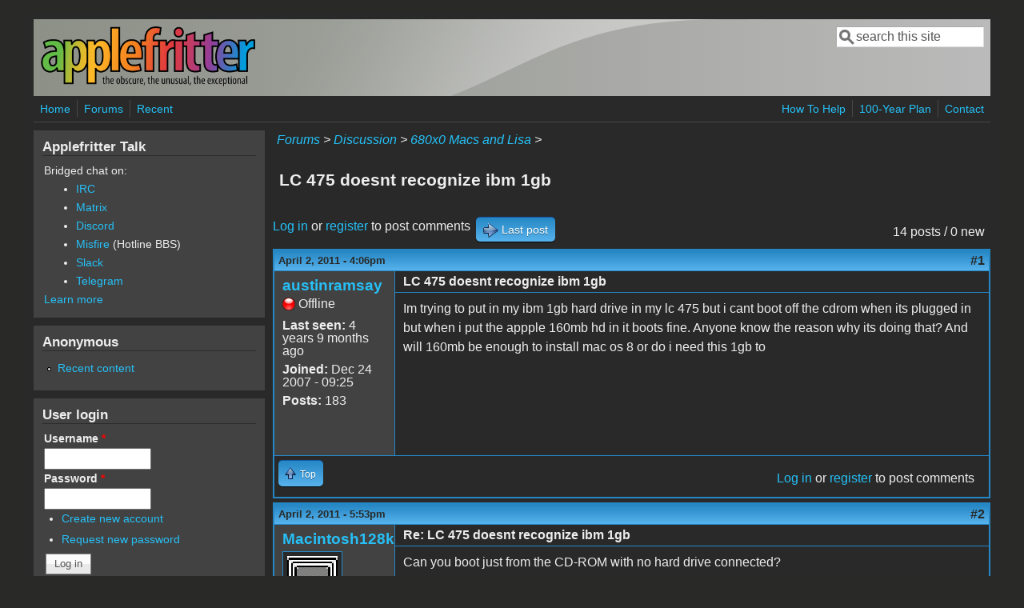

--- FILE ---
content_type: text/html; charset=utf-8
request_url: https://www.applefritter.com/comment/61587
body_size: 9521
content:
<!DOCTYPE html>
<head>
  <meta http-equiv="Content-Type" content="text/html; charset=utf-8" />
<meta name="Generator" content="Drupal 7 (http://drupal.org)" />
<link rel="canonical" href="/content/lc-475-doesnt-recognize-ibm-1gb" />
<link rel="shortlink" href="/node/25050" />
<meta name="viewport" content="width=device-width, initial-scale=1" />
<link rel="shortcut icon" href="https://www.applefritter.com/sites/all/themes/custom/favicon.ico" type="image/vnd.microsoft.icon" />
  <title>LC 475 doesnt recognize ibm 1gb | Applefritter</title>
  <link type="text/css" rel="stylesheet" href="https://www.applefritter.com/files/css/css_xE-rWrJf-fncB6ztZfd2huxqgxu4WO-qwma6Xer30m4.css" media="all" />
<link type="text/css" rel="stylesheet" href="https://www.applefritter.com/files/css/css_rvIFicmWKkXYl2JYsVFrl8j0OGzX2Fx5aCT09b-6u8o.css" media="all" />
<link type="text/css" rel="stylesheet" href="https://www.applefritter.com/files/css/css_o2X5wuVt5HJ4geyo5jHNkHdsWSXbsCFgkijkINed77I.css" media="all" />
<link type="text/css" rel="stylesheet" href="https://www.applefritter.com/files/css/css_pNZQxAQYDf_PFWdl6qE8R0Ghp74sRPLF_ZkNLGRFf_s.css" media="all" />
<link type="text/css" rel="stylesheet" href="https://www.applefritter.com/files/css/css_kNYed1_Son5mBdcZUWtVRADJTfNXxU_-_6PgqzEEmSE.css" media="only screen" />

<!--[if IE 8]>
<link type="text/css" rel="stylesheet" href="https://www.applefritter.com/sites/all/themes/mayo/css/ie8.css?r59run" media="all" />
<![endif]-->

<!--[if  IE 7]>
<link type="text/css" rel="stylesheet" href="https://www.applefritter.com/sites/all/themes/mayo/css/ie.css?r59run" media="all" />
<![endif]-->

<!--[if IE 6]>
<link type="text/css" rel="stylesheet" href="https://www.applefritter.com/sites/all/themes/mayo/css/ie6.css?r59run" media="all" />
<![endif]-->
<style type="text/css" media="all">
<!--/*--><![CDATA[/*><!--*/
body{font-size:100%;font-family:Verdana,Geneva,Arial,'Bitstream Vera Sans','DejaVu Sans',Meiryo,'Hiragino Kaku Gothic Pro','MS PGothic',Osaka,sans-serif;}
h1,h2,h3,h4,h5{font-family:Verdana,Geneva,Arial,'Bitstream Vera Sans','DejaVu Sans',Meiryo,'Hiragino Kaku Gothic Pro','MS PGothic',Osaka,sans-serif;}
.sidebar h2{font-size:1.2em;}
#content .node h2{font-size:1.4em;}

/*]]>*/-->
</style>
  <script type="text/javascript" src="https://www.applefritter.com/files/js/js_Ua98zxjH9I2U2rTee9IFt0Bz0daoaQQTSnaDxCxt3Kc.js"></script>
<script type="text/javascript" src="https://www.applefritter.com/files/js/js_kOEOPW6SrY-szOOgTNoxvvYu30Quj57tk7MgQ35Vq8U.js"></script>
<script type="text/javascript">
<!--//--><![CDATA[//><!--
jQuery.extend(Drupal.settings, {"basePath":"\/","pathPrefix":"","ajaxPageState":{"theme":"mayo","theme_token":"1Tc4d9AHdAi_NqTqjOE39Oanm07Ztx5HaZUYYllz_Yo","js":{"misc\/jquery.js":1,"misc\/jquery-extend-3.4.0.js":1,"misc\/jquery-html-prefilter-3.5.0-backport.js":1,"misc\/jquery.once.js":1,"misc\/drupal.js":1,"sites\/all\/modules\/aftoken\/client.js":1,"sites\/all\/modules\/aftoken\/aftoken.min.js":1},"css":{"modules\/system\/system.base.css":1,"modules\/system\/system.menus.css":1,"modules\/system\/system.messages.css":1,"modules\/system\/system.theme.css":1,"modules\/aggregator\/aggregator.css":1,"modules\/book\/book.css":1,"modules\/comment\/comment.css":1,"modules\/field\/theme\/field.css":1,"modules\/node\/node.css":1,"modules\/search\/search.css":1,"modules\/user\/user.css":1,"modules\/forum\/forum.css":1,"sites\/all\/modules\/views\/css\/views.css":1,"sites\/all\/modules\/media\/modules\/media_wysiwyg\/css\/media_wysiwyg.base.css":1,"sites\/all\/modules\/ctools\/css\/ctools.css":1,"sites\/all\/modules\/panels\/css\/panels.css":1,"sites\/all\/modules\/xbbcode\/xbbcode_basic\/xbbcode_basic.css":1,"sites\/all\/modules\/advanced_forum\/styles\/naked\/advanced-forum.naked.structure.css":1,"sites\/all\/modules\/advanced_forum\/styles\/blue_lagoon\/advanced-forum.blue_lagoon.style.css":1,"sites\/all\/modules\/advanced_forum\/styles\/naked\/advanced-forum.naked.images.css":1,"sites\/all\/modules\/advanced_forum\/styles\/blue_lagoon\/advanced-forum.blue_lagoon.images.css":1,"sites\/all\/themes\/mayo\/css\/style.css":1,"sites\/all\/themes\/mayo\/css\/colors.css":1,"public:\/\/mayo\/mayo_files\/mayo.responsive.layout.css":1,"sites\/all\/themes\/mayo\/css\/ie8.css":1,"sites\/all\/themes\/mayo\/css\/ie.css":1,"sites\/all\/themes\/mayo\/css\/ie6.css":1,"0":1,"1":1,"2":1,"3":1}},"urlIsAjaxTrusted":{"\/comment\/61587":true,"\/content\/lc-475-doesnt-recognize-ibm-1gb?destination=node\/25050%3Fpage%3D0":true}});
//--><!]]>
</script>
  <style type="text/css">
   .tabs ul.primary li a {
background-color: silver !important;
}

.tabs ul.primary li.active a {
background-color: #eee !important;
}
</style>
</head>
<body class="html not-front not-logged-in one-sidebar sidebar-first page-node page-node- page-node-25050 node-type-forum rc-0 dark-messages" >
  <div id="skip-link">
    <a href="#main-content" class="element-invisible element-focusable">Skip to main content</a>
  </div>
    

<div id="page-wrapper" style=" margin-top: 14px; margin-bottom: 14px;">
  <div id="page" style="padding: 10px;">

    <div id="header" style="border-width: 0px;">
    <div id="header-watermark" style="background-image: url(https://www.applefritter.com/sites/all/themes/mayo/images/pat-1.png);">
    <div class="section clearfix">

              <div id="logo">
        <a href="/" title="Home" rel="home">
          <img src="https://www.applefritter.com/sites/all/themes/custom/af-logo.png" alt="Home" />
        </a>
        </div> <!-- /#logo -->
      
      
              <div id="header-searchbox">
      <form action="/comment/61587" method="post" id="search-block-form" accept-charset="UTF-8"><div><div class="container-inline">
      <h2 class="element-invisible">Search form</h2>
    <div class="form-item form-type-textfield form-item-search-block-form">
  <label class="element-invisible" for="edit-search-block-form--2">Search </label>
 <input onblur="if (this.value == &#039;&#039;) { this.value = &#039;search this site&#039;; }" onfocus="if (this.value == &#039;search this site&#039;) { this.value = &#039;&#039;; }" type="text" id="edit-search-block-form--2" name="search_block_form" value="search this site" size="16" maxlength="128" class="form-text" />
</div>
<div class="form-actions form-wrapper" id="edit-actions--2"></div><input type="hidden" name="form_build_id" value="form-XO8RxJUeQNugtIG4cnWzzoBetZ-BSAKhTSpZ5AYHGlM" />
<input type="hidden" name="form_id" value="search_block_form" />
</div>
</div></form>        </div>
      
      
      <div class="clearfix cfie"></div>

      
    </div> <!-- /.section -->
    </div> <!-- /#header-watermark -->
    </div> <!-- /#header -->

          <div id="navigation"><div class="section">
        <ul id="main-menu" class="links inline clearfix"><li class="menu-125 first"><a href="/">Home</a></li>
<li class="menu-126"><a href="/forum">Forums</a></li>
<li class="menu-127 last"><a href="/tracker">Recent</a></li>
</ul>        <ul id="secondary-menu" class="links inline clearfix"><li class="menu-4932 first"><a href="/content/how-help" title="">How To Help</a></li>
<li class="menu-4790"><a href="/content/applefritters-100-year-plan" title="">100-Year Plan</a></li>
<li class="menu-129 last"><a href="/contact" title="">Contact</a></li>
</ul>      </div></div> <!-- /.section, /#navigation -->
    
    <div class="clearfix cfie"></div>

    <!-- for nice_menus, superfish -->
        
    <!-- space between menus and contents -->
    <div class="spacer clearfix cfie"></div>


    <div id="main-wrapper">
    <div id="main" class="clearfix" style="">

      
      
      
      <div class="clearfix cfie"></div>


      <!-- main content -->
      <div id="content" class="column"><div class="section">

        
                  <div id="breadcrumb"><div class="breadcrumb"><a href="/forum">Forums</a> > <a href="/forum/105">Discussion</a> > <a href="/forum/85">680x0 Macs and Lisa</a> > </div></div>
        
        <a id="main-content"></a>
                <h1 class="title" id="page-title">LC 475 doesnt recognize ibm 1gb</h1>                <div class="tabs clearfix"></div>                          <div class="region region-content">
    <div id="block-system-main" class="block block-system clearfix">

    
  <div class="content">
    
  
<div id="forum-topic-header" class="forum-topic-header clearfix">
	
  <div class="topic-post-count">
  14 posts / 0 new  </div>

      <div class="topic-reply-link">
    <a href="/user/login?destination=comment/reply/25050%23comment-form">Log in</a> or <a href="/user/register?destination=comment/reply/25050%23comment-form">register</a> to post comments    </div>
  
  
      <div class="last-post-link">
     <a href="/content/lc-475-doesnt-recognize-ibm-1gb#comment-61610" class="af-button-large active"><span>Last post</span></a>    </div>
  

  <a id="forum-topic-top"></a>
</div>

<div id="post-25050" class="forum-post clearfix en posted-by-22910" >
  <div class="forum-post-info clearfix">
    <div class="forum-posted-on">
      April 2, 2011 - 4:06pm
                </div>
    
    
        
    <span class="forum-post-number"><a href="/content/lc-475-doesnt-recognize-ibm-1gb" class="active">#1</a></span>
  </div> 
  <div class="forum-post-wrapper">
    <div class="forum-post-panel-sub">
              

<div class="author-pane">
 <div class="author-pane-inner">
        <div class="author-pane-section author-pane-general">
            <div class="author-pane-line author-name">
        <a href="/users/austinramsay" title="View user profile." class="username">austinramsay</a>      </div>

                    
      
                    <div class="author-pane-line author-offline">
           Offline        </div>
      
                    <div class="author-pane-line">
           <span class="author-pane-label">Last seen:</span> 4 years 9 months ago        </div>
      
            
            
                    <div class="author-pane-line author-joined">
          <span class="author-pane-label">Joined:</span> Dec 24 2007 - 09:25        </div>
      
                    <div class="author-pane-line author-posts">
          <span class="author-pane-label">Posts:</span> 183        </div>
      
                </div>

        <div class="author-pane-section author-pane-contact">
            
            
            
                </div>

        <div class="author-pane-section author-pane-admin">
            
              </div>
  </div>
</div>
          </div>

    <div class="forum-post-panel-main clearfix">
              <div class="forum-post-title">
          LC 475 doesnt recognize ibm 1gb        </div>
      
      <div class="forum-post-content">
        <div class="field field-name-body field-type-text-with-summary field-label-hidden"><div class="field-items"><div class="field-item even"><p>Im trying to put in my ibm 1gb hard drive in my lc 475 but i cant boot off the cdrom when its plugged in but when i put the appple 160mb hd in it boots fine. Anyone know the reason why its doing that? And will 160mb be enough to install mac os 8 or do i need this 1gb to</p>
</div></div></div>      </div>

      
          </div>
  </div>
  
  <div class="forum-post-footer clearfix">
    <div class="forum-jump-links">
      <a href="#forum-topic-top" title="Jump to top of page" class="af-button-small"><span>Top</span></a>
    </div>

    <div class="forum-post-links">
      <ul class="links inline"><li class="comment_forbidden first last"><span><a href="/user/login?destination=comment/reply/25050%23comment-form">Log in</a> or <a href="/user/register?destination=comment/reply/25050%23comment-form">register</a> to post comments</span></li>
</ul>    </div>
  </div>
  </div>
<div id="forum-comments" class="comment-wrapper">
  <a id="comment-61577"></a>


<div id="post-61577" class="forum-post clearfix en posted-by-34139" >
  <div class="forum-post-info clearfix">
    <div class="forum-posted-on">
      April 2, 2011 - 5:53pm
                    
        
                  </div>
    
    
        
    <span class="forum-post-number"><a href="/comment/61577#comment-61577" class="permalink" rel="bookmark">#2</a></span>
  </div> 
  <div class="forum-post-wrapper">
    <div class="forum-post-panel-sub">
              

<div class="author-pane">
 <div class="author-pane-inner">
        <div class="author-pane-section author-pane-general">
            <div class="author-pane-line author-name">
        <a href="/users/macintosh128k" title="View user profile." class="username">Macintosh128k</a>      </div>

                    
  <div class="picture">
    <img src="https://www.applefritter.com/files/pictures/picture-34139.gif" alt="Macintosh128k&#039;s picture" title="Macintosh128k&#039;s picture" />  </div>
      
                    <div class="author-pane-line author-offline">
           Offline        </div>
      
                    <div class="author-pane-line">
           <span class="author-pane-label">Last seen:</span> 12 years 6 months ago        </div>
      
            
            
                    <div class="author-pane-line author-joined">
          <span class="author-pane-label">Joined:</span> Dec 4 2010 - 01:47        </div>
      
                    <div class="author-pane-line author-posts">
          <span class="author-pane-label">Posts:</span> 40        </div>
      
                </div>

        <div class="author-pane-section author-pane-contact">
            
            
            
                </div>

        <div class="author-pane-section author-pane-admin">
            
              </div>
  </div>
</div>
          </div>

    <div class="forum-post-panel-main clearfix">
              <div class="forum-post-title">
          Re: LC 475 doesnt recognize ibm 1gb        </div>
      
      <div class="forum-post-content">
        <div class="field field-name-comment-body field-type-text-long field-label-hidden"><div class="field-items"><div class="field-item even"><p>Can you boot just from the CD-ROM with no hard drive connected?</p>
<p>if you can, but not with your 1gig drive connected it sounds like a SCSI termination problem,</p>
<p>I.e. try changing the ID of the CD drive, should have buttons on the back to change the devices ID number.</p>
<p>System folder under system 8 will take up about 100mb</p>
</div></div></div>      </div>

      
          </div>
  </div>
  
  <div class="forum-post-footer clearfix">
    <div class="forum-jump-links">
      <a href="#forum-topic-top" title="Jump to top of page" class="af-button-small"><span>Top</span></a>
    </div>

    <div class="forum-post-links">
      <ul class="links inline"><li class="comment_forbidden first last"><span><a href="/user/login?destination=comment/reply/25050%23comment-form">Log in</a> or <a href="/user/register?destination=comment/reply/25050%23comment-form">register</a> to post comments</span></li>
</ul>    </div>
  </div>
  </div>
<a id="comment-61578"></a>


<div id="post-61578" class="forum-post clearfix en posted-by-22910 post-by-starter" >
  <div class="forum-post-info clearfix">
    <div class="forum-posted-on">
      April 2, 2011 - 6:29pm
                    
        
                  </div>
    
    
        
    <span class="forum-post-number"><a href="/comment/61578#comment-61578" class="permalink" rel="bookmark">#3</a></span>
  </div> 
  <div class="forum-post-wrapper">
    <div class="forum-post-panel-sub">
              

<div class="author-pane">
 <div class="author-pane-inner">
        <div class="author-pane-section author-pane-general">
            <div class="author-pane-line author-name">
        <a href="/users/austinramsay" title="View user profile." class="username">austinramsay</a>      </div>

                    
      
                    <div class="author-pane-line author-offline">
           Offline        </div>
      
                    <div class="author-pane-line">
           <span class="author-pane-label">Last seen:</span> 4 years 9 months ago        </div>
      
            
            
                    <div class="author-pane-line author-joined">
          <span class="author-pane-label">Joined:</span> Dec 24 2007 - 09:25        </div>
      
                    <div class="author-pane-line author-posts">
          <span class="author-pane-label">Posts:</span> 183        </div>
      
                </div>

        <div class="author-pane-section author-pane-contact">
            
            
            
                </div>

        <div class="author-pane-section author-pane-admin">
            
              </div>
  </div>
</div>
          </div>

    <div class="forum-post-panel-main clearfix">
              <div class="forum-post-title">
          Re: LC 475 doesnt recognize ibm 1gb        </div>
      
      <div class="forum-post-content">
        <div class="field field-name-comment-body field-type-text-long field-label-hidden"><div class="field-items"><div class="field-item even"><p>Thanks for the info!</p>
</div></div></div>      </div>

      
          </div>
  </div>
  
  <div class="forum-post-footer clearfix">
    <div class="forum-jump-links">
      <a href="#forum-topic-top" title="Jump to top of page" class="af-button-small"><span>Top</span></a>
    </div>

    <div class="forum-post-links">
      <ul class="links inline"><li class="comment_forbidden first last"><span><a href="/user/login?destination=comment/reply/25050%23comment-form">Log in</a> or <a href="/user/register?destination=comment/reply/25050%23comment-form">register</a> to post comments</span></li>
</ul>    </div>
  </div>
  </div>
<a id="comment-61582"></a>


<div id="post-61582" class="forum-post clearfix en posted-by-11" >
  <div class="forum-post-info clearfix">
    <div class="forum-posted-on">
      April 2, 2011 - 11:42pm
                    
        
                  </div>
    
    
        
    <span class="forum-post-number"><a href="/comment/61582#comment-61582" class="permalink" rel="bookmark">#4</a></span>
  </div> 
  <div class="forum-post-wrapper">
    <div class="forum-post-panel-sub">
              

<div class="author-pane">
 <div class="author-pane-inner">
        <div class="author-pane-section author-pane-general">
            <div class="author-pane-line author-name">
        <a href="/users/eeun" title="View user profile." class="username">eeun</a>      </div>

                    
  <div class="picture">
    <img src="https://www.applefritter.com/files/pictures/picture-11.jpg" alt="eeun&#039;s picture" title="eeun&#039;s picture" />  </div>
      
                    <div class="author-pane-line author-offline">
           Offline        </div>
      
                    <div class="author-pane-line">
           <span class="author-pane-label">Last seen:</span> 2 years 10 months ago        </div>
      
            
            
                    <div class="author-pane-line author-joined">
          <span class="author-pane-label">Joined:</span> Dec 19 2003 - 17:34        </div>
      
                    <div class="author-pane-line author-posts">
          <span class="author-pane-label">Posts:</span> 1895        </div>
      
                </div>

        <div class="author-pane-section author-pane-contact">
            
            
            
                </div>

        <div class="author-pane-section author-pane-admin">
            
              </div>
  </div>
</div>
          </div>

    <div class="forum-post-panel-main clearfix">
              <div class="forum-post-title">
          Re: LC 475 doesnt recognize ibm 1gb        </div>
      
      <div class="forum-post-content">
        <div class="field field-name-comment-body field-type-text-long field-label-hidden"><div class="field-items"><div class="field-item even"><p>The internal drive is usually ID 0. The CD-ROM drive was set to ID 2 or 3.<br />
If the scsi ID settings aren't printed on the 1 GB drive (I can't remember) Google for the drive model number, and you'll likely find a site that shows the jumper positions.</p>
</div></div></div>      </div>

      
          </div>
  </div>
  
  <div class="forum-post-footer clearfix">
    <div class="forum-jump-links">
      <a href="#forum-topic-top" title="Jump to top of page" class="af-button-small"><span>Top</span></a>
    </div>

    <div class="forum-post-links">
      <ul class="links inline"><li class="comment_forbidden first last"><span><a href="/user/login?destination=comment/reply/25050%23comment-form">Log in</a> or <a href="/user/register?destination=comment/reply/25050%23comment-form">register</a> to post comments</span></li>
</ul>    </div>
  </div>
  </div>
<a id="comment-61585"></a>


<div id="post-61585" class="forum-post clearfix en posted-by-22910 post-by-starter" >
  <div class="forum-post-info clearfix">
    <div class="forum-posted-on">
      April 3, 2011 - 2:22pm
                    
        
                  </div>
    
    
        
    <span class="forum-post-number"><a href="/comment/61585#comment-61585" class="permalink" rel="bookmark">#5</a></span>
  </div> 
  <div class="forum-post-wrapper">
    <div class="forum-post-panel-sub">
              

<div class="author-pane">
 <div class="author-pane-inner">
        <div class="author-pane-section author-pane-general">
            <div class="author-pane-line author-name">
        <a href="/users/austinramsay" title="View user profile." class="username">austinramsay</a>      </div>

                    
      
                    <div class="author-pane-line author-offline">
           Offline        </div>
      
                    <div class="author-pane-line">
           <span class="author-pane-label">Last seen:</span> 4 years 9 months ago        </div>
      
            
            
                    <div class="author-pane-line author-joined">
          <span class="author-pane-label">Joined:</span> Dec 24 2007 - 09:25        </div>
      
                    <div class="author-pane-line author-posts">
          <span class="author-pane-label">Posts:</span> 183        </div>
      
                </div>

        <div class="author-pane-section author-pane-contact">
            
            
            
                </div>

        <div class="author-pane-section author-pane-admin">
            
              </div>
  </div>
</div>
          </div>

    <div class="forum-post-panel-main clearfix">
              <div class="forum-post-title">
          Re: LC 475 doesnt recognize ibm 1gb        </div>
      
      <div class="forum-post-content">
        <div class="field field-name-comment-body field-type-text-long field-label-hidden"><div class="field-items"><div class="field-item even"><p>Well i changed the id of the cd drive to 2 3 and 4 and had no luck starting with or without a hard drive connected. Why can i boot of the cd with the apple hd plugged in but not with the ibm or with no hd?9</p>
</div></div></div>      </div>

      
          </div>
  </div>
  
  <div class="forum-post-footer clearfix">
    <div class="forum-jump-links">
      <a href="#forum-topic-top" title="Jump to top of page" class="af-button-small"><span>Top</span></a>
    </div>

    <div class="forum-post-links">
      <ul class="links inline"><li class="comment_forbidden first last"><span><a href="/user/login?destination=comment/reply/25050%23comment-form">Log in</a> or <a href="/user/register?destination=comment/reply/25050%23comment-form">register</a> to post comments</span></li>
</ul>    </div>
  </div>
  </div>
<a id="comment-61586"></a>


<div id="post-61586" class="forum-post clearfix en posted-by-11" >
  <div class="forum-post-info clearfix">
    <div class="forum-posted-on">
      April 3, 2011 - 2:36pm
                    
        
                  </div>
    
    
        
    <span class="forum-post-number"><a href="/comment/61586#comment-61586" class="permalink" rel="bookmark">#6</a></span>
  </div> 
  <div class="forum-post-wrapper">
    <div class="forum-post-panel-sub">
              

<div class="author-pane">
 <div class="author-pane-inner">
        <div class="author-pane-section author-pane-general">
            <div class="author-pane-line author-name">
        <a href="/users/eeun" title="View user profile." class="username">eeun</a>      </div>

                    
  <div class="picture">
    <img src="https://www.applefritter.com/files/pictures/picture-11.jpg" alt="eeun&#039;s picture" title="eeun&#039;s picture" />  </div>
      
                    <div class="author-pane-line author-offline">
           Offline        </div>
      
                    <div class="author-pane-line">
           <span class="author-pane-label">Last seen:</span> 2 years 10 months ago        </div>
      
            
            
                    <div class="author-pane-line author-joined">
          <span class="author-pane-label">Joined:</span> Dec 19 2003 - 17:34        </div>
      
                    <div class="author-pane-line author-posts">
          <span class="author-pane-label">Posts:</span> 1895        </div>
      
                </div>

        <div class="author-pane-section author-pane-contact">
            
            
            
                </div>

        <div class="author-pane-section author-pane-admin">
            
              </div>
  </div>
</div>
          </div>

    <div class="forum-post-panel-main clearfix">
              <div class="forum-post-title">
          Re: LC 475 doesnt recognize ibm 1gb        </div>
      
      <div class="forum-post-content">
        <div class="field field-name-comment-body field-type-text-long field-label-hidden"><div class="field-items"><div class="field-item even"><p>"scsi voodoo" was a popular term during the 68K era, and you're seeing why.</p>
<p>Quick guess? The default HD in the 475 may be terminated, which is allowing the 475 to use the external scsi device. If the IBM drive does not have the terminator jumpered, it would be equivalent to not having a drive installed, and in neither case would the CD-ROM be visible.<br />
The older drives like the 475's built-in would have several removable resistor packs on the the scsi connector. The IBM you've got should just have a single jumper setting to enable termination.</p>
<p>Termination acts something like a shock absorber for scsi signals that can otherwise bounce around and prevent devices from being seen.</p>
</div></div></div>      </div>

      
          </div>
  </div>
  
  <div class="forum-post-footer clearfix">
    <div class="forum-jump-links">
      <a href="#forum-topic-top" title="Jump to top of page" class="af-button-small"><span>Top</span></a>
    </div>

    <div class="forum-post-links">
      <ul class="links inline"><li class="comment_forbidden first last"><span><a href="/user/login?destination=comment/reply/25050%23comment-form">Log in</a> or <a href="/user/register?destination=comment/reply/25050%23comment-form">register</a> to post comments</span></li>
</ul>    </div>
  </div>
  </div>
<a id="comment-61587"></a>


<div id="post-61587" class="forum-post clearfix en posted-by-22910 post-by-starter" >
  <div class="forum-post-info clearfix">
    <div class="forum-posted-on">
      April 3, 2011 - 2:56pm
                    
        
                  </div>
    
    
        
    <span class="forum-post-number"><a href="/comment/61587#comment-61587" class="permalink" rel="bookmark">#7</a></span>
  </div> 
  <div class="forum-post-wrapper">
    <div class="forum-post-panel-sub">
              

<div class="author-pane">
 <div class="author-pane-inner">
        <div class="author-pane-section author-pane-general">
            <div class="author-pane-line author-name">
        <a href="/users/austinramsay" title="View user profile." class="username">austinramsay</a>      </div>

                    
      
                    <div class="author-pane-line author-offline">
           Offline        </div>
      
                    <div class="author-pane-line">
           <span class="author-pane-label">Last seen:</span> 4 years 9 months ago        </div>
      
            
            
                    <div class="author-pane-line author-joined">
          <span class="author-pane-label">Joined:</span> Dec 24 2007 - 09:25        </div>
      
                    <div class="author-pane-line author-posts">
          <span class="author-pane-label">Posts:</span> 183        </div>
      
                </div>

        <div class="author-pane-section author-pane-contact">
            
            
            
                </div>

        <div class="author-pane-section author-pane-admin">
            
              </div>
  </div>
</div>
          </div>

    <div class="forum-post-panel-main clearfix">
              <div class="forum-post-title">
          Re: LC 475 doesnt recognize ibm 1gb        </div>
      
      <div class="forum-post-content">
        <div class="field field-name-comment-body field-type-text-long field-label-hidden"><div class="field-items"><div class="field-item even"><p>Okay so would I be able to fix this?</p>
</div></div></div>      </div>

      
          </div>
  </div>
  
  <div class="forum-post-footer clearfix">
    <div class="forum-jump-links">
      <a href="#forum-topic-top" title="Jump to top of page" class="af-button-small"><span>Top</span></a>
    </div>

    <div class="forum-post-links">
      <ul class="links inline"><li class="comment_forbidden first last"><span><a href="/user/login?destination=comment/reply/25050%23comment-form">Log in</a> or <a href="/user/register?destination=comment/reply/25050%23comment-form">register</a> to post comments</span></li>
</ul>    </div>
  </div>
  </div>
<a id="comment-61588"></a>


<div id="post-61588" class="forum-post clearfix en posted-by-22910 post-by-starter" >
  <div class="forum-post-info clearfix">
    <div class="forum-posted-on">
      April 3, 2011 - 3:46pm
                    
        
                  </div>
    
    
        
    <span class="forum-post-number"><a href="/comment/61588#comment-61588" class="permalink" rel="bookmark">#8</a></span>
  </div> 
  <div class="forum-post-wrapper">
    <div class="forum-post-panel-sub">
              

<div class="author-pane">
 <div class="author-pane-inner">
        <div class="author-pane-section author-pane-general">
            <div class="author-pane-line author-name">
        <a href="/users/austinramsay" title="View user profile." class="username">austinramsay</a>      </div>

                    
      
                    <div class="author-pane-line author-offline">
           Offline        </div>
      
                    <div class="author-pane-line">
           <span class="author-pane-label">Last seen:</span> 4 years 9 months ago        </div>
      
            
            
                    <div class="author-pane-line author-joined">
          <span class="author-pane-label">Joined:</span> Dec 24 2007 - 09:25        </div>
      
                    <div class="author-pane-line author-posts">
          <span class="author-pane-label">Posts:</span> 183        </div>
      
                </div>

        <div class="author-pane-section author-pane-contact">
            
            
            
                </div>

        <div class="author-pane-section author-pane-admin">
            
              </div>
  </div>
</div>
          </div>

    <div class="forum-post-panel-main clearfix">
              <div class="forum-post-title">
          Re: LC 475 doesnt recognize ibm 1gb        </div>
      
      <div class="forum-post-content">
        <div class="field field-name-comment-body field-type-text-long field-label-hidden"><div class="field-items"><div class="field-item even"><p>I enabled termination by closing jumper 6, and all the rest are open (the jumper is not on the other ones except 6) but I still can't get it to work.</p>
</div></div></div>      </div>

      
          </div>
  </div>
  
  <div class="forum-post-footer clearfix">
    <div class="forum-jump-links">
      <a href="#forum-topic-top" title="Jump to top of page" class="af-button-small"><span>Top</span></a>
    </div>

    <div class="forum-post-links">
      <ul class="links inline"><li class="comment_forbidden first last"><span><a href="/user/login?destination=comment/reply/25050%23comment-form">Log in</a> or <a href="/user/register?destination=comment/reply/25050%23comment-form">register</a> to post comments</span></li>
</ul>    </div>
  </div>
  </div>
<a id="comment-61589"></a>


<div id="post-61589" class="forum-post clearfix en posted-by-11" >
  <div class="forum-post-info clearfix">
    <div class="forum-posted-on">
      April 3, 2011 - 3:42pm
                    
        
                  </div>
    
    
        
    <span class="forum-post-number"><a href="/comment/61589#comment-61589" class="permalink" rel="bookmark">#9</a></span>
  </div> 
  <div class="forum-post-wrapper">
    <div class="forum-post-panel-sub">
              

<div class="author-pane">
 <div class="author-pane-inner">
        <div class="author-pane-section author-pane-general">
            <div class="author-pane-line author-name">
        <a href="/users/eeun" title="View user profile." class="username">eeun</a>      </div>

                    
  <div class="picture">
    <img src="https://www.applefritter.com/files/pictures/picture-11.jpg" alt="eeun&#039;s picture" title="eeun&#039;s picture" />  </div>
      
                    <div class="author-pane-line author-offline">
           Offline        </div>
      
                    <div class="author-pane-line">
           <span class="author-pane-label">Last seen:</span> 2 years 10 months ago        </div>
      
            
            
                    <div class="author-pane-line author-joined">
          <span class="author-pane-label">Joined:</span> Dec 19 2003 - 17:34        </div>
      
                    <div class="author-pane-line author-posts">
          <span class="author-pane-label">Posts:</span> 1895        </div>
      
                </div>

        <div class="author-pane-section author-pane-contact">
            
            
            
                </div>

        <div class="author-pane-section author-pane-admin">
            
              </div>
  </div>
</div>
          </div>

    <div class="forum-post-panel-main clearfix">
              <div class="forum-post-title">
          Re: LC 475 doesnt recognize ibm 1gb        </div>
      
      <div class="forum-post-content">
        <div class="field field-name-comment-body field-type-text-long field-label-hidden"><div class="field-items"><div class="field-item even"><p>Probably not. There's likely nothing wrong with the drive (indicated by the same problem existing with or without the drive installed), and any replacement may also present the same problems.<br />
Take a look at the IBM drive. On top of the drive should be a label near the power connector. It'll say "ID BIT 0, ID BIT 1" and so on. These tell you the settings for the jumpers that are on the underside of the drive, again near the power connector. ID BIT 0 means scsi ID 0, and that's where your first jumper should be if you're installing the drive in the 475.<br />
There's probably another jumper positioned on UNIT ATTN. If it's there, it probably needs to be there. You could try moving it one over to the termination, but if it doesn't work for you, move it back and assume it's needed where it is.</p>
<p>The sixth jumper position is labeled "SCSI TERM", which represents the jumper for enabling termination. If it doesn't have a jumper in the sixth position, it probably needs one for it to be seen on that Mac.<br />
You may be able to scavenge a jumper off the built-in drive, but note where it was positioned first so you can put it back after testing.<br />
If you're desperate, improvise a jumper from a small piece of wire or paperclip and wedge it in with bunched up paper, tape, anything that'll keep it firmly against the pins and not fall off, until you can get a proper jumper.</p>
</div></div></div>      </div>

      
          </div>
  </div>
  
  <div class="forum-post-footer clearfix">
    <div class="forum-jump-links">
      <a href="#forum-topic-top" title="Jump to top of page" class="af-button-small"><span>Top</span></a>
    </div>

    <div class="forum-post-links">
      <ul class="links inline"><li class="comment_forbidden first last"><span><a href="/user/login?destination=comment/reply/25050%23comment-form">Log in</a> or <a href="/user/register?destination=comment/reply/25050%23comment-form">register</a> to post comments</span></li>
</ul>    </div>
  </div>
  </div>
<a id="comment-61590"></a>


<div id="post-61590" class="forum-post clearfix en posted-by-22910 post-by-starter" >
  <div class="forum-post-info clearfix">
    <div class="forum-posted-on">
      April 3, 2011 - 3:53pm
                    
        
                  </div>
    
    
        
    <span class="forum-post-number"><a href="/comment/61590#comment-61590" class="permalink" rel="bookmark">#10</a></span>
  </div> 
  <div class="forum-post-wrapper">
    <div class="forum-post-panel-sub">
              

<div class="author-pane">
 <div class="author-pane-inner">
        <div class="author-pane-section author-pane-general">
            <div class="author-pane-line author-name">
        <a href="/users/austinramsay" title="View user profile." class="username">austinramsay</a>      </div>

                    
      
                    <div class="author-pane-line author-offline">
           Offline        </div>
      
                    <div class="author-pane-line">
           <span class="author-pane-label">Last seen:</span> 4 years 9 months ago        </div>
      
            
            
                    <div class="author-pane-line author-joined">
          <span class="author-pane-label">Joined:</span> Dec 24 2007 - 09:25        </div>
      
                    <div class="author-pane-line author-posts">
          <span class="author-pane-label">Posts:</span> 183        </div>
      
                </div>

        <div class="author-pane-section author-pane-contact">
            
            
            
                </div>

        <div class="author-pane-section author-pane-admin">
            
              </div>
  </div>
</div>
          </div>

    <div class="forum-post-panel-main clearfix">
              <div class="forum-post-title">
          Re: LC 475 doesnt recognize ibm 1gb        </div>
      
      <div class="forum-post-content">
        <div class="field field-name-comment-body field-type-text-long field-label-hidden"><div class="field-items"><div class="field-item even"><p>I've uploaded a picture and I found the label with ID Bit 0 and all that. So I put the jumpers on the first and sixth pins.</p>
<p>http://s189.photobucket.com/albums/z249/austinramsay/?action=view&amp;current=2011-04-03_12-49-36_673.jpg</p>
</div></div></div>      </div>

      
          </div>
  </div>
  
  <div class="forum-post-footer clearfix">
    <div class="forum-jump-links">
      <a href="#forum-topic-top" title="Jump to top of page" class="af-button-small"><span>Top</span></a>
    </div>

    <div class="forum-post-links">
      <ul class="links inline"><li class="comment_forbidden first last"><span><a href="/user/login?destination=comment/reply/25050%23comment-form">Log in</a> or <a href="/user/register?destination=comment/reply/25050%23comment-form">register</a> to post comments</span></li>
</ul>    </div>
  </div>
  </div>
<a id="comment-61591"></a>


<div id="post-61591" class="forum-post clearfix en posted-by-22910 post-by-starter" >
  <div class="forum-post-info clearfix">
    <div class="forum-posted-on">
      April 3, 2011 - 7:58pm
                    
        
                  </div>
    
    
        
    <span class="forum-post-number"><a href="/comment/61591#comment-61591" class="permalink" rel="bookmark">#11</a></span>
  </div> 
  <div class="forum-post-wrapper">
    <div class="forum-post-panel-sub">
              

<div class="author-pane">
 <div class="author-pane-inner">
        <div class="author-pane-section author-pane-general">
            <div class="author-pane-line author-name">
        <a href="/users/austinramsay" title="View user profile." class="username">austinramsay</a>      </div>

                    
      
                    <div class="author-pane-line author-offline">
           Offline        </div>
      
                    <div class="author-pane-line">
           <span class="author-pane-label">Last seen:</span> 4 years 9 months ago        </div>
      
            
            
                    <div class="author-pane-line author-joined">
          <span class="author-pane-label">Joined:</span> Dec 24 2007 - 09:25        </div>
      
                    <div class="author-pane-line author-posts">
          <span class="author-pane-label">Posts:</span> 183        </div>
      
                </div>

        <div class="author-pane-section author-pane-contact">
            
            
            
                </div>

        <div class="author-pane-section author-pane-admin">
            
              </div>
  </div>
</div>
          </div>

    <div class="forum-post-panel-main clearfix">
              <div class="forum-post-title">
          Re: LC 475 doesnt recognize ibm 1gb        </div>
      
      <div class="forum-post-content">
        <div class="field field-name-comment-body field-type-text-long field-label-hidden"><div class="field-items"><div class="field-item even"><p>Well, I made a tinfoil jumper for the 5th Jumper (Unit attention) and I have jumpers on the 1st (Bid ID 0) and sixth (termination). And I still can't get this to boot of the OS 8 cd with control option shift delete.</p>
</div></div></div>      </div>

      
          </div>
  </div>
  
  <div class="forum-post-footer clearfix">
    <div class="forum-jump-links">
      <a href="#forum-topic-top" title="Jump to top of page" class="af-button-small"><span>Top</span></a>
    </div>

    <div class="forum-post-links">
      <ul class="links inline"><li class="comment_forbidden first last"><span><a href="/user/login?destination=comment/reply/25050%23comment-form">Log in</a> or <a href="/user/register?destination=comment/reply/25050%23comment-form">register</a> to post comments</span></li>
</ul>    </div>
  </div>
  </div>
<a id="comment-61596"></a>


<div id="post-61596" class="forum-post clearfix en posted-by-11" >
  <div class="forum-post-info clearfix">
    <div class="forum-posted-on">
      April 3, 2011 - 8:39pm
                    
        
                  </div>
    
    
        
    <span class="forum-post-number"><a href="/comment/61596#comment-61596" class="permalink" rel="bookmark">#12</a></span>
  </div> 
  <div class="forum-post-wrapper">
    <div class="forum-post-panel-sub">
              

<div class="author-pane">
 <div class="author-pane-inner">
        <div class="author-pane-section author-pane-general">
            <div class="author-pane-line author-name">
        <a href="/users/eeun" title="View user profile." class="username">eeun</a>      </div>

                    
  <div class="picture">
    <img src="https://www.applefritter.com/files/pictures/picture-11.jpg" alt="eeun&#039;s picture" title="eeun&#039;s picture" />  </div>
      
                    <div class="author-pane-line author-offline">
           Offline        </div>
      
                    <div class="author-pane-line">
           <span class="author-pane-label">Last seen:</span> 2 years 10 months ago        </div>
      
            
            
                    <div class="author-pane-line author-joined">
          <span class="author-pane-label">Joined:</span> Dec 19 2003 - 17:34        </div>
      
                    <div class="author-pane-line author-posts">
          <span class="author-pane-label">Posts:</span> 1895        </div>
      
                </div>

        <div class="author-pane-section author-pane-contact">
            
            
            
                </div>

        <div class="author-pane-section author-pane-admin">
            
              </div>
  </div>
</div>
          </div>

    <div class="forum-post-panel-main clearfix">
              <div class="forum-post-title">
          Re: LC 475 doesnt recognize ibm 1gb        </div>
      
      <div class="forum-post-content">
        <div class="field field-name-comment-body field-type-text-long field-label-hidden"><div class="field-items"><div class="field-item even"><p>Should be okay just holding down the c key to boot from CD. The 475 supports it.</p>
<p>And you may have just mis-typed, but it's <strong>cmd</strong>-opt-shift-delete.</p>
<p>cmd-opt-shift-delete bypasses the default drive - which if you're having pram problems is irrelevant - and searches from highest to lowest scsi ID, so if your hard drive has a higher ID than the CD-ROM, it may be trying to boot from that. The c key boot strictly looks for the CD-ROM drive.</p>
<p>I've dug out my 840av and tried to replicate some of your issues. I can't copy your exact setup, since I don't seem to have anymore external scsi cables, but I am getting similar issues with drives not mounting on the internal scsi chain, no matter the termination or ID. They show up in scsi probe, but won't mount.</p>
<p>One possibility (though I don't think I've encountered it before, so it may be so much ballyhoo) is they are formatted with a newer version of Apple's driver, and maybe it's not backward compatible with the older OS. I may have to unearth the beige G3 to test that theory.</p>
</div></div></div>      </div>

      
          </div>
  </div>
  
  <div class="forum-post-footer clearfix">
    <div class="forum-jump-links">
      <a href="#forum-topic-top" title="Jump to top of page" class="af-button-small"><span>Top</span></a>
    </div>

    <div class="forum-post-links">
      <ul class="links inline"><li class="comment_forbidden first last"><span><a href="/user/login?destination=comment/reply/25050%23comment-form">Log in</a> or <a href="/user/register?destination=comment/reply/25050%23comment-form">register</a> to post comments</span></li>
</ul>    </div>
  </div>
  </div>
<a id="comment-61597"></a>


<div id="post-61597" class="forum-post clearfix en posted-by-22910 post-by-starter" >
  <div class="forum-post-info clearfix">
    <div class="forum-posted-on">
      April 3, 2011 - 9:04pm
                    
        
                  </div>
    
    
        
    <span class="forum-post-number"><a href="/comment/61597#comment-61597" class="permalink" rel="bookmark">#13</a></span>
  </div> 
  <div class="forum-post-wrapper">
    <div class="forum-post-panel-sub">
              

<div class="author-pane">
 <div class="author-pane-inner">
        <div class="author-pane-section author-pane-general">
            <div class="author-pane-line author-name">
        <a href="/users/austinramsay" title="View user profile." class="username">austinramsay</a>      </div>

                    
      
                    <div class="author-pane-line author-offline">
           Offline        </div>
      
                    <div class="author-pane-line">
           <span class="author-pane-label">Last seen:</span> 4 years 9 months ago        </div>
      
            
            
                    <div class="author-pane-line author-joined">
          <span class="author-pane-label">Joined:</span> Dec 24 2007 - 09:25        </div>
      
                    <div class="author-pane-line author-posts">
          <span class="author-pane-label">Posts:</span> 183        </div>
      
                </div>

        <div class="author-pane-section author-pane-contact">
            
            
            
                </div>

        <div class="author-pane-section author-pane-admin">
            
              </div>
  </div>
</div>
          </div>

    <div class="forum-post-panel-main clearfix">
              <div class="forum-post-title">
          Re: LC 475 doesnt recognize ibm 1gb        </div>
      
      <div class="forum-post-content">
        <div class="field field-name-comment-body field-type-text-long field-label-hidden"><div class="field-items"><div class="field-item even"><p>Oops, typo! Yeah I've tried booting with C too, and I just can't get this thing to boot with this IBM hard drive. I just don't get it, and I've tried everything! But thanks for trying to help me so much.</p>
</div></div></div>      </div>

      
          </div>
  </div>
  
  <div class="forum-post-footer clearfix">
    <div class="forum-jump-links">
      <a href="#forum-topic-top" title="Jump to top of page" class="af-button-small"><span>Top</span></a>
    </div>

    <div class="forum-post-links">
      <ul class="links inline"><li class="comment_forbidden first last"><span><a href="/user/login?destination=comment/reply/25050%23comment-form">Log in</a> or <a href="/user/register?destination=comment/reply/25050%23comment-form">register</a> to post comments</span></li>
</ul>    </div>
  </div>
  </div>
<a id="comment-61610"></a>


<div id="post-61610" class="forum-post clearfix en posted-by-11" >
  <div class="forum-post-info clearfix">
    <div class="forum-posted-on">
      April 6, 2011 - 12:56pm
                    
        
                  </div>
    
    
        
    <span class="forum-post-number"><a href="/comment/61610#comment-61610" class="permalink" rel="bookmark">#14</a></span>
  </div> 
  <div class="forum-post-wrapper">
    <div class="forum-post-panel-sub">
              

<div class="author-pane">
 <div class="author-pane-inner">
        <div class="author-pane-section author-pane-general">
            <div class="author-pane-line author-name">
        <a href="/users/eeun" title="View user profile." class="username">eeun</a>      </div>

                    
  <div class="picture">
    <img src="https://www.applefritter.com/files/pictures/picture-11.jpg" alt="eeun&#039;s picture" title="eeun&#039;s picture" />  </div>
      
                    <div class="author-pane-line author-offline">
           Offline        </div>
      
                    <div class="author-pane-line">
           <span class="author-pane-label">Last seen:</span> 2 years 10 months ago        </div>
      
            
            
                    <div class="author-pane-line author-joined">
          <span class="author-pane-label">Joined:</span> Dec 19 2003 - 17:34        </div>
      
                    <div class="author-pane-line author-posts">
          <span class="author-pane-label">Posts:</span> 1895        </div>
      
                </div>

        <div class="author-pane-section author-pane-contact">
            
            
            
                </div>

        <div class="author-pane-section author-pane-admin">
            
              </div>
  </div>
</div>
          </div>

    <div class="forum-post-panel-main clearfix">
              <div class="forum-post-title">
          Re: LC 475 doesnt recognize ibm 1gb        </div>
      
      <div class="forum-post-content">
        <div class="field field-name-comment-body field-type-text-long field-label-hidden"><div class="field-items"><div class="field-item even"><p>Your best bet at this point might be to get hold of a Disk Tools floppy with a MacOS8 or Drive Setup, or a patched 7.5.3 Drive Setup that will handle generic scsi drives.<br />
As per my post above, I found the 7.6 CD refused to see several drives I tested, though scsi probe saw them, but the OS 8 Drive Setup was able to see and intialize them. Turns out they were all FAT16 DOS formatted.</p>
<p>Booting from floppy without the CD-ROM drive connected will help determine if it's a bad drive, or a problem with the scsi chain.</p>
<p>There was a link above for getting a Mac floppy made from a PC, though getting hold of the Disk Tools floppy may be more of a challenge. Looks like a lot of the Gamba links no longer work.</p>
</div></div></div>      </div>

      
          </div>
  </div>
  
  <div class="forum-post-footer clearfix">
    <div class="forum-jump-links">
      <a href="#forum-topic-top" title="Jump to top of page" class="af-button-small"><span>Top</span></a>
    </div>

    <div class="forum-post-links">
      <ul class="links inline"><li class="comment_forbidden first last"><span><a href="/user/login?destination=comment/reply/25050%23comment-form">Log in</a> or <a href="/user/register?destination=comment/reply/25050%23comment-form">register</a> to post comments</span></li>
</ul>    </div>
  </div>
  </div>
      <a href="/user/login?destination=comment/reply/25050%23comment-form">Log in</a> or <a href="/user/register?destination=comment/reply/25050%23comment-form">register</a> to post comments  </div>
  </div>
</div>
  </div>
        
      </div></div> <!-- /.section, /#content -->

      <!-- sidebar (first) -->
              <div id="sidebar-first" class="column sidebar"><div class="section">
            <div class="region region-sidebar-first">
    <div id="block-block-25" class="block block-block clearfix">

    <h2>Applefritter Talk</h2>
  
  <div class="content">
    <p>Bridged chat on:</p><ul style="margin-left: 40px;"><li><a href="https://www.applefritter.com/chat">IRC</a></li><li><a href="https://matrix.to/#/#talk:applefritter.com">Matrix</a></li><li><a href="https://discord.gg/YmQkjGvDTt">Discord</a></li><li><a href="https://www.applefritter.com/content/university-misfire">Misfire</a> (Hotline BBS)</li><li><a href="https://join.slack.com/t/applefritter/shared_invite/zt-13gdg2e0k-lkxFENNHRCa1vnGxTSuJpA">Slack</a></li><li><a href="https://t.me/applefritter_talk">Telegram</a></li></ul><p><a href="https://www.applefritter.com/chat">Learn more</a></p>  </div>
</div>
<div id="block-system-user-menu" class="block block-system block-menu clearfix">

    <h2>Anonymous</h2>
  
  <div class="content">
    <ul class="menu"><li class="first last leaf"><a href="/tracker" title="">Recent content</a></li>
</ul>  </div>
</div>
<div id="block-user-login" class="block block-user clearfix">

    <h2>User login</h2>
  
  <div class="content">
    <form action="/content/lc-475-doesnt-recognize-ibm-1gb?destination=node/25050%3Fpage%3D0" method="post" id="user-login-form" accept-charset="UTF-8"><div><div class="form-item form-type-textfield form-item-name">
  <label for="edit-name">Username <span class="form-required" title="This field is required.">*</span></label>
 <input type="text" id="edit-name" name="name" value="" size="15" maxlength="60" class="form-text required" />
</div>
<div class="form-item form-type-password form-item-pass">
  <label for="edit-pass">Password <span class="form-required" title="This field is required.">*</span></label>
 <input type="password" id="edit-pass" name="pass" size="15" maxlength="128" class="form-text required" />
</div>
<div class="item-list"><ul><li class="first"><a href="/user/register" title="Create a new user account.">Create new account</a></li>
<li class="last"><a href="/user/password" title="Request new password via e-mail.">Request new password</a></li>
</ul></div><input type="hidden" name="form_build_id" value="form-W7933q1KTmLkgCVUdte564We3u-b9pD5c6uYnTIa5_Q" />
<input type="hidden" name="form_id" value="user_login_block" />
<div class="form-actions form-wrapper" id="edit-actions"><input type="submit" id="edit-submit" name="op" value="Log in" class="form-submit" /></div></div></form>  </div>
</div>
<div id="block-block-26" class="block block-block clearfix">

    
  <div class="content">
    <p style="text-align: center;">Please support the defense of Ukraine.<br /><a href="https://bank.gov.ua/en/news/all/natsionalniy-bank-vidkriv-spetsrahunok-dlya-zboru-koshtiv-na-potrebi-armiyi">Direct</a> or via <a href="https://unclutterapp.com/help-ukraine">Unclutter App</a></p>  </div>
</div>
<div id="block-forum-active" class="block block-forum clearfix">

    <h2>Active forum topics</h2>
  
  <div class="content">
    <div class="item-list"><ul><li class="first"><a href="/content/converting-apple-1-audio-cassettes-hex-data-help-needed-0" title="5 comments">Converting APPLE-1 audio cassettes to HEX data: Help needed!</a></li>
<li><a href="/content/looking-couple-real-language-cards">Looking for a couple &quot;real&quot; Language Cards</a></li>
<li><a href="/content/apple-1-shift-registers" title="54 comments">Apple 1 shift registers</a></li>
<li><a href="/content/open-a2-firmware-specification" title="4 comments">Open A2 Firmware Specification</a></li>
<li class="last"><a href="/content/apple-ii-disk-card-smartport" title="4 comments">Apple II disk card as a Smartport</a></li>
</ul></div><div class="more-link"><a href="/forum" title="Read the latest forum topics.">More</a></div>  </div>
</div>
<div id="block-node-recent" class="block block-node clearfix">

    <h2>Recent content</h2>
  
  <div class="content">
    <table>
<tbody>
 <tr class="odd"><td class="title-author"><div class="node-title"><a href="/content/looking-couple-real-language-cards">Looking for a couple &quot;real&quot; Language Cards</a></div><div class="node-author"><a href="/users/rittwage" title="View user profile." class="username">rittwage</a></div></td><td class="edit"></td><td class="delete"></td> </tr>
 <tr class="even"><td class="title-author"><div class="node-title"><a href="/content/original-apple-ii-computer-%E2%80%93-rev-3-motherboard-%E2%80%93-micromodem-ii-%E2%80%93-original-software-docs-0">Original Apple II Computer – Rev 3 Motherboard – Micromodem II – Original Software &amp; Docs</a></div><div class="node-author"><a href="/users/alpertb" title="View user profile." class="username">Alpertb</a></div></td><td class="edit"></td><td class="delete"></td> </tr>
 <tr class="odd"><td class="title-author"><div class="node-title"><a href="/content/converting-apple-1-audio-cassettes-hex-data-help-needed-0">Converting APPLE-1 audio cassettes to HEX data: Help needed!</a></div><div class="node-author"><a href="/users/landonsmith" title="View user profile." class="username">landonsmith</a></div></td><td class="edit"></td><td class="delete"></td> </tr>
 <tr class="even"><td class="title-author"><div class="node-title"><a href="/content/converting-apple-1-audio-cassettes-hex-data-help-needed">Converting APPLE-1 audio cassettes to HEX data: Help needed!</a></div><div class="node-author"><a href="/users/landonsmith" title="View user profile." class="username">landonsmith</a></div></td><td class="edit"></td><td class="delete"></td> </tr>
 <tr class="odd"><td class="title-author"><div class="node-title"><a href="/content/apple-ii-disk-card-smartport">Apple II disk card as a Smartport</a></div><div class="node-author"><a href="/users/coopzone" title="View user profile." class="username">coopzone</a></div></td><td class="edit"></td><td class="delete"></td> </tr>
</tbody>
</table>
  </div>
</div>
<div id="block-system-navigation" class="block block-system block-menu clearfix">

    <h2>Navigation</h2>
  
  <div class="content">
    <ul class="menu"><li class="first collapsed"><a href="/blog">Blogs</a></li>
<li class="collapsed"><a href="/forum">Forums</a></li>
<li class="leaf"><a href="/content/rss-feeds">RSS Feeds</a></li>
<li class="leaf"><a href="/tracker">Recent content</a></li>
<li class="last leaf"><a href="/aup">Acceptable Use Policy</a></li>
</ul>  </div>
</div>
<div id="block-block-21" class="block block-block clearfix">

    
  <div class="content">
    <p style="text-align: center;">No Ads.<br />No Trackers.<br />No Social Media.<br /> </p><p style="text-align: center;">All Content Locally Hosted.</p><p style="text-align: center;">Built on Free Software.</p><p style="text-align: center;"> </p><p style="text-align: center;">We have complied with zero government requests for information.</p><p style="text-align: center;"> </p><p style="text-align: center;"><a href="https://www.applefritter.com/content/how-help">How to Help</a></p>  </div>
</div>
  </div>
        </div></div> <!-- /.section, /#sidebar-first -->
      
      <!-- sidebar (second) -->
            

      <div class="clearfix cfie"></div>

      
      <div class="clearfix cfie"></div>


      
    </div> <!-- /#main -->
    </div> <!-- /#main-wrapper -->

    <!-- space between contents and footer -->
    <div id="spacer" class="clearfix cfie"></div>

    <div id="footer-wrapper">
      
            <div id="footer"><div class="section">
          <div class="region region-footer">
    <div id="block-block-14" class="block block-block clearfix">

    
  <div class="content">
    <p style="text-align:center; line-height: 0.8;"><span style="font-size:8px;">~ Est. 1999 ~<br /><em>A pillar of corporate stability since the second millenium.</em><br />© 1999-2999 Tom Owad</span></p>  </div>
</div>
  </div>
      </div></div> <!-- /.section, /#footer -->
      
    </div> <!-- /#footer-wrapper -->
  </div> <!-- /#page -->
</div> <!-- /#page-wrapper -->
  </body>
</html>
